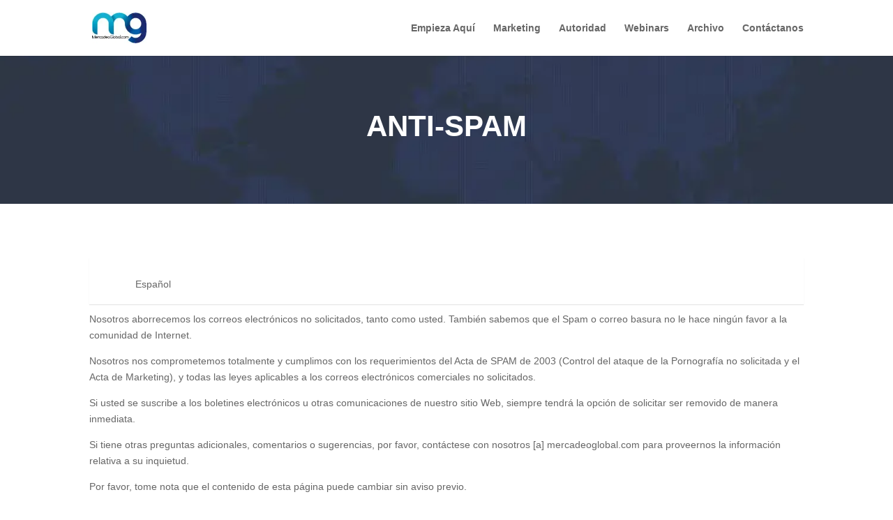

--- FILE ---
content_type: text/html; charset=utf-8
request_url: https://www.google.com/recaptcha/api2/anchor?ar=1&k=6Lef4bMbAAAAAO2Bg29_QuZYk3fMpfhVsMCiZqpa&co=aHR0cHM6Ly9tZXJjYWRlb2dsb2JhbC5jb206NDQz&hl=en&v=PoyoqOPhxBO7pBk68S4YbpHZ&size=invisible&anchor-ms=20000&execute-ms=30000&cb=wpyr9rbbdr84
body_size: 48682
content:
<!DOCTYPE HTML><html dir="ltr" lang="en"><head><meta http-equiv="Content-Type" content="text/html; charset=UTF-8">
<meta http-equiv="X-UA-Compatible" content="IE=edge">
<title>reCAPTCHA</title>
<style type="text/css">
/* cyrillic-ext */
@font-face {
  font-family: 'Roboto';
  font-style: normal;
  font-weight: 400;
  font-stretch: 100%;
  src: url(//fonts.gstatic.com/s/roboto/v48/KFO7CnqEu92Fr1ME7kSn66aGLdTylUAMa3GUBHMdazTgWw.woff2) format('woff2');
  unicode-range: U+0460-052F, U+1C80-1C8A, U+20B4, U+2DE0-2DFF, U+A640-A69F, U+FE2E-FE2F;
}
/* cyrillic */
@font-face {
  font-family: 'Roboto';
  font-style: normal;
  font-weight: 400;
  font-stretch: 100%;
  src: url(//fonts.gstatic.com/s/roboto/v48/KFO7CnqEu92Fr1ME7kSn66aGLdTylUAMa3iUBHMdazTgWw.woff2) format('woff2');
  unicode-range: U+0301, U+0400-045F, U+0490-0491, U+04B0-04B1, U+2116;
}
/* greek-ext */
@font-face {
  font-family: 'Roboto';
  font-style: normal;
  font-weight: 400;
  font-stretch: 100%;
  src: url(//fonts.gstatic.com/s/roboto/v48/KFO7CnqEu92Fr1ME7kSn66aGLdTylUAMa3CUBHMdazTgWw.woff2) format('woff2');
  unicode-range: U+1F00-1FFF;
}
/* greek */
@font-face {
  font-family: 'Roboto';
  font-style: normal;
  font-weight: 400;
  font-stretch: 100%;
  src: url(//fonts.gstatic.com/s/roboto/v48/KFO7CnqEu92Fr1ME7kSn66aGLdTylUAMa3-UBHMdazTgWw.woff2) format('woff2');
  unicode-range: U+0370-0377, U+037A-037F, U+0384-038A, U+038C, U+038E-03A1, U+03A3-03FF;
}
/* math */
@font-face {
  font-family: 'Roboto';
  font-style: normal;
  font-weight: 400;
  font-stretch: 100%;
  src: url(//fonts.gstatic.com/s/roboto/v48/KFO7CnqEu92Fr1ME7kSn66aGLdTylUAMawCUBHMdazTgWw.woff2) format('woff2');
  unicode-range: U+0302-0303, U+0305, U+0307-0308, U+0310, U+0312, U+0315, U+031A, U+0326-0327, U+032C, U+032F-0330, U+0332-0333, U+0338, U+033A, U+0346, U+034D, U+0391-03A1, U+03A3-03A9, U+03B1-03C9, U+03D1, U+03D5-03D6, U+03F0-03F1, U+03F4-03F5, U+2016-2017, U+2034-2038, U+203C, U+2040, U+2043, U+2047, U+2050, U+2057, U+205F, U+2070-2071, U+2074-208E, U+2090-209C, U+20D0-20DC, U+20E1, U+20E5-20EF, U+2100-2112, U+2114-2115, U+2117-2121, U+2123-214F, U+2190, U+2192, U+2194-21AE, U+21B0-21E5, U+21F1-21F2, U+21F4-2211, U+2213-2214, U+2216-22FF, U+2308-230B, U+2310, U+2319, U+231C-2321, U+2336-237A, U+237C, U+2395, U+239B-23B7, U+23D0, U+23DC-23E1, U+2474-2475, U+25AF, U+25B3, U+25B7, U+25BD, U+25C1, U+25CA, U+25CC, U+25FB, U+266D-266F, U+27C0-27FF, U+2900-2AFF, U+2B0E-2B11, U+2B30-2B4C, U+2BFE, U+3030, U+FF5B, U+FF5D, U+1D400-1D7FF, U+1EE00-1EEFF;
}
/* symbols */
@font-face {
  font-family: 'Roboto';
  font-style: normal;
  font-weight: 400;
  font-stretch: 100%;
  src: url(//fonts.gstatic.com/s/roboto/v48/KFO7CnqEu92Fr1ME7kSn66aGLdTylUAMaxKUBHMdazTgWw.woff2) format('woff2');
  unicode-range: U+0001-000C, U+000E-001F, U+007F-009F, U+20DD-20E0, U+20E2-20E4, U+2150-218F, U+2190, U+2192, U+2194-2199, U+21AF, U+21E6-21F0, U+21F3, U+2218-2219, U+2299, U+22C4-22C6, U+2300-243F, U+2440-244A, U+2460-24FF, U+25A0-27BF, U+2800-28FF, U+2921-2922, U+2981, U+29BF, U+29EB, U+2B00-2BFF, U+4DC0-4DFF, U+FFF9-FFFB, U+10140-1018E, U+10190-1019C, U+101A0, U+101D0-101FD, U+102E0-102FB, U+10E60-10E7E, U+1D2C0-1D2D3, U+1D2E0-1D37F, U+1F000-1F0FF, U+1F100-1F1AD, U+1F1E6-1F1FF, U+1F30D-1F30F, U+1F315, U+1F31C, U+1F31E, U+1F320-1F32C, U+1F336, U+1F378, U+1F37D, U+1F382, U+1F393-1F39F, U+1F3A7-1F3A8, U+1F3AC-1F3AF, U+1F3C2, U+1F3C4-1F3C6, U+1F3CA-1F3CE, U+1F3D4-1F3E0, U+1F3ED, U+1F3F1-1F3F3, U+1F3F5-1F3F7, U+1F408, U+1F415, U+1F41F, U+1F426, U+1F43F, U+1F441-1F442, U+1F444, U+1F446-1F449, U+1F44C-1F44E, U+1F453, U+1F46A, U+1F47D, U+1F4A3, U+1F4B0, U+1F4B3, U+1F4B9, U+1F4BB, U+1F4BF, U+1F4C8-1F4CB, U+1F4D6, U+1F4DA, U+1F4DF, U+1F4E3-1F4E6, U+1F4EA-1F4ED, U+1F4F7, U+1F4F9-1F4FB, U+1F4FD-1F4FE, U+1F503, U+1F507-1F50B, U+1F50D, U+1F512-1F513, U+1F53E-1F54A, U+1F54F-1F5FA, U+1F610, U+1F650-1F67F, U+1F687, U+1F68D, U+1F691, U+1F694, U+1F698, U+1F6AD, U+1F6B2, U+1F6B9-1F6BA, U+1F6BC, U+1F6C6-1F6CF, U+1F6D3-1F6D7, U+1F6E0-1F6EA, U+1F6F0-1F6F3, U+1F6F7-1F6FC, U+1F700-1F7FF, U+1F800-1F80B, U+1F810-1F847, U+1F850-1F859, U+1F860-1F887, U+1F890-1F8AD, U+1F8B0-1F8BB, U+1F8C0-1F8C1, U+1F900-1F90B, U+1F93B, U+1F946, U+1F984, U+1F996, U+1F9E9, U+1FA00-1FA6F, U+1FA70-1FA7C, U+1FA80-1FA89, U+1FA8F-1FAC6, U+1FACE-1FADC, U+1FADF-1FAE9, U+1FAF0-1FAF8, U+1FB00-1FBFF;
}
/* vietnamese */
@font-face {
  font-family: 'Roboto';
  font-style: normal;
  font-weight: 400;
  font-stretch: 100%;
  src: url(//fonts.gstatic.com/s/roboto/v48/KFO7CnqEu92Fr1ME7kSn66aGLdTylUAMa3OUBHMdazTgWw.woff2) format('woff2');
  unicode-range: U+0102-0103, U+0110-0111, U+0128-0129, U+0168-0169, U+01A0-01A1, U+01AF-01B0, U+0300-0301, U+0303-0304, U+0308-0309, U+0323, U+0329, U+1EA0-1EF9, U+20AB;
}
/* latin-ext */
@font-face {
  font-family: 'Roboto';
  font-style: normal;
  font-weight: 400;
  font-stretch: 100%;
  src: url(//fonts.gstatic.com/s/roboto/v48/KFO7CnqEu92Fr1ME7kSn66aGLdTylUAMa3KUBHMdazTgWw.woff2) format('woff2');
  unicode-range: U+0100-02BA, U+02BD-02C5, U+02C7-02CC, U+02CE-02D7, U+02DD-02FF, U+0304, U+0308, U+0329, U+1D00-1DBF, U+1E00-1E9F, U+1EF2-1EFF, U+2020, U+20A0-20AB, U+20AD-20C0, U+2113, U+2C60-2C7F, U+A720-A7FF;
}
/* latin */
@font-face {
  font-family: 'Roboto';
  font-style: normal;
  font-weight: 400;
  font-stretch: 100%;
  src: url(//fonts.gstatic.com/s/roboto/v48/KFO7CnqEu92Fr1ME7kSn66aGLdTylUAMa3yUBHMdazQ.woff2) format('woff2');
  unicode-range: U+0000-00FF, U+0131, U+0152-0153, U+02BB-02BC, U+02C6, U+02DA, U+02DC, U+0304, U+0308, U+0329, U+2000-206F, U+20AC, U+2122, U+2191, U+2193, U+2212, U+2215, U+FEFF, U+FFFD;
}
/* cyrillic-ext */
@font-face {
  font-family: 'Roboto';
  font-style: normal;
  font-weight: 500;
  font-stretch: 100%;
  src: url(//fonts.gstatic.com/s/roboto/v48/KFO7CnqEu92Fr1ME7kSn66aGLdTylUAMa3GUBHMdazTgWw.woff2) format('woff2');
  unicode-range: U+0460-052F, U+1C80-1C8A, U+20B4, U+2DE0-2DFF, U+A640-A69F, U+FE2E-FE2F;
}
/* cyrillic */
@font-face {
  font-family: 'Roboto';
  font-style: normal;
  font-weight: 500;
  font-stretch: 100%;
  src: url(//fonts.gstatic.com/s/roboto/v48/KFO7CnqEu92Fr1ME7kSn66aGLdTylUAMa3iUBHMdazTgWw.woff2) format('woff2');
  unicode-range: U+0301, U+0400-045F, U+0490-0491, U+04B0-04B1, U+2116;
}
/* greek-ext */
@font-face {
  font-family: 'Roboto';
  font-style: normal;
  font-weight: 500;
  font-stretch: 100%;
  src: url(//fonts.gstatic.com/s/roboto/v48/KFO7CnqEu92Fr1ME7kSn66aGLdTylUAMa3CUBHMdazTgWw.woff2) format('woff2');
  unicode-range: U+1F00-1FFF;
}
/* greek */
@font-face {
  font-family: 'Roboto';
  font-style: normal;
  font-weight: 500;
  font-stretch: 100%;
  src: url(//fonts.gstatic.com/s/roboto/v48/KFO7CnqEu92Fr1ME7kSn66aGLdTylUAMa3-UBHMdazTgWw.woff2) format('woff2');
  unicode-range: U+0370-0377, U+037A-037F, U+0384-038A, U+038C, U+038E-03A1, U+03A3-03FF;
}
/* math */
@font-face {
  font-family: 'Roboto';
  font-style: normal;
  font-weight: 500;
  font-stretch: 100%;
  src: url(//fonts.gstatic.com/s/roboto/v48/KFO7CnqEu92Fr1ME7kSn66aGLdTylUAMawCUBHMdazTgWw.woff2) format('woff2');
  unicode-range: U+0302-0303, U+0305, U+0307-0308, U+0310, U+0312, U+0315, U+031A, U+0326-0327, U+032C, U+032F-0330, U+0332-0333, U+0338, U+033A, U+0346, U+034D, U+0391-03A1, U+03A3-03A9, U+03B1-03C9, U+03D1, U+03D5-03D6, U+03F0-03F1, U+03F4-03F5, U+2016-2017, U+2034-2038, U+203C, U+2040, U+2043, U+2047, U+2050, U+2057, U+205F, U+2070-2071, U+2074-208E, U+2090-209C, U+20D0-20DC, U+20E1, U+20E5-20EF, U+2100-2112, U+2114-2115, U+2117-2121, U+2123-214F, U+2190, U+2192, U+2194-21AE, U+21B0-21E5, U+21F1-21F2, U+21F4-2211, U+2213-2214, U+2216-22FF, U+2308-230B, U+2310, U+2319, U+231C-2321, U+2336-237A, U+237C, U+2395, U+239B-23B7, U+23D0, U+23DC-23E1, U+2474-2475, U+25AF, U+25B3, U+25B7, U+25BD, U+25C1, U+25CA, U+25CC, U+25FB, U+266D-266F, U+27C0-27FF, U+2900-2AFF, U+2B0E-2B11, U+2B30-2B4C, U+2BFE, U+3030, U+FF5B, U+FF5D, U+1D400-1D7FF, U+1EE00-1EEFF;
}
/* symbols */
@font-face {
  font-family: 'Roboto';
  font-style: normal;
  font-weight: 500;
  font-stretch: 100%;
  src: url(//fonts.gstatic.com/s/roboto/v48/KFO7CnqEu92Fr1ME7kSn66aGLdTylUAMaxKUBHMdazTgWw.woff2) format('woff2');
  unicode-range: U+0001-000C, U+000E-001F, U+007F-009F, U+20DD-20E0, U+20E2-20E4, U+2150-218F, U+2190, U+2192, U+2194-2199, U+21AF, U+21E6-21F0, U+21F3, U+2218-2219, U+2299, U+22C4-22C6, U+2300-243F, U+2440-244A, U+2460-24FF, U+25A0-27BF, U+2800-28FF, U+2921-2922, U+2981, U+29BF, U+29EB, U+2B00-2BFF, U+4DC0-4DFF, U+FFF9-FFFB, U+10140-1018E, U+10190-1019C, U+101A0, U+101D0-101FD, U+102E0-102FB, U+10E60-10E7E, U+1D2C0-1D2D3, U+1D2E0-1D37F, U+1F000-1F0FF, U+1F100-1F1AD, U+1F1E6-1F1FF, U+1F30D-1F30F, U+1F315, U+1F31C, U+1F31E, U+1F320-1F32C, U+1F336, U+1F378, U+1F37D, U+1F382, U+1F393-1F39F, U+1F3A7-1F3A8, U+1F3AC-1F3AF, U+1F3C2, U+1F3C4-1F3C6, U+1F3CA-1F3CE, U+1F3D4-1F3E0, U+1F3ED, U+1F3F1-1F3F3, U+1F3F5-1F3F7, U+1F408, U+1F415, U+1F41F, U+1F426, U+1F43F, U+1F441-1F442, U+1F444, U+1F446-1F449, U+1F44C-1F44E, U+1F453, U+1F46A, U+1F47D, U+1F4A3, U+1F4B0, U+1F4B3, U+1F4B9, U+1F4BB, U+1F4BF, U+1F4C8-1F4CB, U+1F4D6, U+1F4DA, U+1F4DF, U+1F4E3-1F4E6, U+1F4EA-1F4ED, U+1F4F7, U+1F4F9-1F4FB, U+1F4FD-1F4FE, U+1F503, U+1F507-1F50B, U+1F50D, U+1F512-1F513, U+1F53E-1F54A, U+1F54F-1F5FA, U+1F610, U+1F650-1F67F, U+1F687, U+1F68D, U+1F691, U+1F694, U+1F698, U+1F6AD, U+1F6B2, U+1F6B9-1F6BA, U+1F6BC, U+1F6C6-1F6CF, U+1F6D3-1F6D7, U+1F6E0-1F6EA, U+1F6F0-1F6F3, U+1F6F7-1F6FC, U+1F700-1F7FF, U+1F800-1F80B, U+1F810-1F847, U+1F850-1F859, U+1F860-1F887, U+1F890-1F8AD, U+1F8B0-1F8BB, U+1F8C0-1F8C1, U+1F900-1F90B, U+1F93B, U+1F946, U+1F984, U+1F996, U+1F9E9, U+1FA00-1FA6F, U+1FA70-1FA7C, U+1FA80-1FA89, U+1FA8F-1FAC6, U+1FACE-1FADC, U+1FADF-1FAE9, U+1FAF0-1FAF8, U+1FB00-1FBFF;
}
/* vietnamese */
@font-face {
  font-family: 'Roboto';
  font-style: normal;
  font-weight: 500;
  font-stretch: 100%;
  src: url(//fonts.gstatic.com/s/roboto/v48/KFO7CnqEu92Fr1ME7kSn66aGLdTylUAMa3OUBHMdazTgWw.woff2) format('woff2');
  unicode-range: U+0102-0103, U+0110-0111, U+0128-0129, U+0168-0169, U+01A0-01A1, U+01AF-01B0, U+0300-0301, U+0303-0304, U+0308-0309, U+0323, U+0329, U+1EA0-1EF9, U+20AB;
}
/* latin-ext */
@font-face {
  font-family: 'Roboto';
  font-style: normal;
  font-weight: 500;
  font-stretch: 100%;
  src: url(//fonts.gstatic.com/s/roboto/v48/KFO7CnqEu92Fr1ME7kSn66aGLdTylUAMa3KUBHMdazTgWw.woff2) format('woff2');
  unicode-range: U+0100-02BA, U+02BD-02C5, U+02C7-02CC, U+02CE-02D7, U+02DD-02FF, U+0304, U+0308, U+0329, U+1D00-1DBF, U+1E00-1E9F, U+1EF2-1EFF, U+2020, U+20A0-20AB, U+20AD-20C0, U+2113, U+2C60-2C7F, U+A720-A7FF;
}
/* latin */
@font-face {
  font-family: 'Roboto';
  font-style: normal;
  font-weight: 500;
  font-stretch: 100%;
  src: url(//fonts.gstatic.com/s/roboto/v48/KFO7CnqEu92Fr1ME7kSn66aGLdTylUAMa3yUBHMdazQ.woff2) format('woff2');
  unicode-range: U+0000-00FF, U+0131, U+0152-0153, U+02BB-02BC, U+02C6, U+02DA, U+02DC, U+0304, U+0308, U+0329, U+2000-206F, U+20AC, U+2122, U+2191, U+2193, U+2212, U+2215, U+FEFF, U+FFFD;
}
/* cyrillic-ext */
@font-face {
  font-family: 'Roboto';
  font-style: normal;
  font-weight: 900;
  font-stretch: 100%;
  src: url(//fonts.gstatic.com/s/roboto/v48/KFO7CnqEu92Fr1ME7kSn66aGLdTylUAMa3GUBHMdazTgWw.woff2) format('woff2');
  unicode-range: U+0460-052F, U+1C80-1C8A, U+20B4, U+2DE0-2DFF, U+A640-A69F, U+FE2E-FE2F;
}
/* cyrillic */
@font-face {
  font-family: 'Roboto';
  font-style: normal;
  font-weight: 900;
  font-stretch: 100%;
  src: url(//fonts.gstatic.com/s/roboto/v48/KFO7CnqEu92Fr1ME7kSn66aGLdTylUAMa3iUBHMdazTgWw.woff2) format('woff2');
  unicode-range: U+0301, U+0400-045F, U+0490-0491, U+04B0-04B1, U+2116;
}
/* greek-ext */
@font-face {
  font-family: 'Roboto';
  font-style: normal;
  font-weight: 900;
  font-stretch: 100%;
  src: url(//fonts.gstatic.com/s/roboto/v48/KFO7CnqEu92Fr1ME7kSn66aGLdTylUAMa3CUBHMdazTgWw.woff2) format('woff2');
  unicode-range: U+1F00-1FFF;
}
/* greek */
@font-face {
  font-family: 'Roboto';
  font-style: normal;
  font-weight: 900;
  font-stretch: 100%;
  src: url(//fonts.gstatic.com/s/roboto/v48/KFO7CnqEu92Fr1ME7kSn66aGLdTylUAMa3-UBHMdazTgWw.woff2) format('woff2');
  unicode-range: U+0370-0377, U+037A-037F, U+0384-038A, U+038C, U+038E-03A1, U+03A3-03FF;
}
/* math */
@font-face {
  font-family: 'Roboto';
  font-style: normal;
  font-weight: 900;
  font-stretch: 100%;
  src: url(//fonts.gstatic.com/s/roboto/v48/KFO7CnqEu92Fr1ME7kSn66aGLdTylUAMawCUBHMdazTgWw.woff2) format('woff2');
  unicode-range: U+0302-0303, U+0305, U+0307-0308, U+0310, U+0312, U+0315, U+031A, U+0326-0327, U+032C, U+032F-0330, U+0332-0333, U+0338, U+033A, U+0346, U+034D, U+0391-03A1, U+03A3-03A9, U+03B1-03C9, U+03D1, U+03D5-03D6, U+03F0-03F1, U+03F4-03F5, U+2016-2017, U+2034-2038, U+203C, U+2040, U+2043, U+2047, U+2050, U+2057, U+205F, U+2070-2071, U+2074-208E, U+2090-209C, U+20D0-20DC, U+20E1, U+20E5-20EF, U+2100-2112, U+2114-2115, U+2117-2121, U+2123-214F, U+2190, U+2192, U+2194-21AE, U+21B0-21E5, U+21F1-21F2, U+21F4-2211, U+2213-2214, U+2216-22FF, U+2308-230B, U+2310, U+2319, U+231C-2321, U+2336-237A, U+237C, U+2395, U+239B-23B7, U+23D0, U+23DC-23E1, U+2474-2475, U+25AF, U+25B3, U+25B7, U+25BD, U+25C1, U+25CA, U+25CC, U+25FB, U+266D-266F, U+27C0-27FF, U+2900-2AFF, U+2B0E-2B11, U+2B30-2B4C, U+2BFE, U+3030, U+FF5B, U+FF5D, U+1D400-1D7FF, U+1EE00-1EEFF;
}
/* symbols */
@font-face {
  font-family: 'Roboto';
  font-style: normal;
  font-weight: 900;
  font-stretch: 100%;
  src: url(//fonts.gstatic.com/s/roboto/v48/KFO7CnqEu92Fr1ME7kSn66aGLdTylUAMaxKUBHMdazTgWw.woff2) format('woff2');
  unicode-range: U+0001-000C, U+000E-001F, U+007F-009F, U+20DD-20E0, U+20E2-20E4, U+2150-218F, U+2190, U+2192, U+2194-2199, U+21AF, U+21E6-21F0, U+21F3, U+2218-2219, U+2299, U+22C4-22C6, U+2300-243F, U+2440-244A, U+2460-24FF, U+25A0-27BF, U+2800-28FF, U+2921-2922, U+2981, U+29BF, U+29EB, U+2B00-2BFF, U+4DC0-4DFF, U+FFF9-FFFB, U+10140-1018E, U+10190-1019C, U+101A0, U+101D0-101FD, U+102E0-102FB, U+10E60-10E7E, U+1D2C0-1D2D3, U+1D2E0-1D37F, U+1F000-1F0FF, U+1F100-1F1AD, U+1F1E6-1F1FF, U+1F30D-1F30F, U+1F315, U+1F31C, U+1F31E, U+1F320-1F32C, U+1F336, U+1F378, U+1F37D, U+1F382, U+1F393-1F39F, U+1F3A7-1F3A8, U+1F3AC-1F3AF, U+1F3C2, U+1F3C4-1F3C6, U+1F3CA-1F3CE, U+1F3D4-1F3E0, U+1F3ED, U+1F3F1-1F3F3, U+1F3F5-1F3F7, U+1F408, U+1F415, U+1F41F, U+1F426, U+1F43F, U+1F441-1F442, U+1F444, U+1F446-1F449, U+1F44C-1F44E, U+1F453, U+1F46A, U+1F47D, U+1F4A3, U+1F4B0, U+1F4B3, U+1F4B9, U+1F4BB, U+1F4BF, U+1F4C8-1F4CB, U+1F4D6, U+1F4DA, U+1F4DF, U+1F4E3-1F4E6, U+1F4EA-1F4ED, U+1F4F7, U+1F4F9-1F4FB, U+1F4FD-1F4FE, U+1F503, U+1F507-1F50B, U+1F50D, U+1F512-1F513, U+1F53E-1F54A, U+1F54F-1F5FA, U+1F610, U+1F650-1F67F, U+1F687, U+1F68D, U+1F691, U+1F694, U+1F698, U+1F6AD, U+1F6B2, U+1F6B9-1F6BA, U+1F6BC, U+1F6C6-1F6CF, U+1F6D3-1F6D7, U+1F6E0-1F6EA, U+1F6F0-1F6F3, U+1F6F7-1F6FC, U+1F700-1F7FF, U+1F800-1F80B, U+1F810-1F847, U+1F850-1F859, U+1F860-1F887, U+1F890-1F8AD, U+1F8B0-1F8BB, U+1F8C0-1F8C1, U+1F900-1F90B, U+1F93B, U+1F946, U+1F984, U+1F996, U+1F9E9, U+1FA00-1FA6F, U+1FA70-1FA7C, U+1FA80-1FA89, U+1FA8F-1FAC6, U+1FACE-1FADC, U+1FADF-1FAE9, U+1FAF0-1FAF8, U+1FB00-1FBFF;
}
/* vietnamese */
@font-face {
  font-family: 'Roboto';
  font-style: normal;
  font-weight: 900;
  font-stretch: 100%;
  src: url(//fonts.gstatic.com/s/roboto/v48/KFO7CnqEu92Fr1ME7kSn66aGLdTylUAMa3OUBHMdazTgWw.woff2) format('woff2');
  unicode-range: U+0102-0103, U+0110-0111, U+0128-0129, U+0168-0169, U+01A0-01A1, U+01AF-01B0, U+0300-0301, U+0303-0304, U+0308-0309, U+0323, U+0329, U+1EA0-1EF9, U+20AB;
}
/* latin-ext */
@font-face {
  font-family: 'Roboto';
  font-style: normal;
  font-weight: 900;
  font-stretch: 100%;
  src: url(//fonts.gstatic.com/s/roboto/v48/KFO7CnqEu92Fr1ME7kSn66aGLdTylUAMa3KUBHMdazTgWw.woff2) format('woff2');
  unicode-range: U+0100-02BA, U+02BD-02C5, U+02C7-02CC, U+02CE-02D7, U+02DD-02FF, U+0304, U+0308, U+0329, U+1D00-1DBF, U+1E00-1E9F, U+1EF2-1EFF, U+2020, U+20A0-20AB, U+20AD-20C0, U+2113, U+2C60-2C7F, U+A720-A7FF;
}
/* latin */
@font-face {
  font-family: 'Roboto';
  font-style: normal;
  font-weight: 900;
  font-stretch: 100%;
  src: url(//fonts.gstatic.com/s/roboto/v48/KFO7CnqEu92Fr1ME7kSn66aGLdTylUAMa3yUBHMdazQ.woff2) format('woff2');
  unicode-range: U+0000-00FF, U+0131, U+0152-0153, U+02BB-02BC, U+02C6, U+02DA, U+02DC, U+0304, U+0308, U+0329, U+2000-206F, U+20AC, U+2122, U+2191, U+2193, U+2212, U+2215, U+FEFF, U+FFFD;
}

</style>
<link rel="stylesheet" type="text/css" href="https://www.gstatic.com/recaptcha/releases/PoyoqOPhxBO7pBk68S4YbpHZ/styles__ltr.css">
<script nonce="UTkVfTkE2xarhzPcwmWQOg" type="text/javascript">window['__recaptcha_api'] = 'https://www.google.com/recaptcha/api2/';</script>
<script type="text/javascript" src="https://www.gstatic.com/recaptcha/releases/PoyoqOPhxBO7pBk68S4YbpHZ/recaptcha__en.js" nonce="UTkVfTkE2xarhzPcwmWQOg">
      
    </script></head>
<body><div id="rc-anchor-alert" class="rc-anchor-alert"></div>
<input type="hidden" id="recaptcha-token" value="[base64]">
<script type="text/javascript" nonce="UTkVfTkE2xarhzPcwmWQOg">
      recaptcha.anchor.Main.init("[\x22ainput\x22,[\x22bgdata\x22,\x22\x22,\[base64]/[base64]/UltIKytdPWE6KGE8MjA0OD9SW0grK109YT4+NnwxOTI6KChhJjY0NTEyKT09NTUyOTYmJnErMTxoLmxlbmd0aCYmKGguY2hhckNvZGVBdChxKzEpJjY0NTEyKT09NTYzMjA/[base64]/MjU1OlI/[base64]/[base64]/[base64]/[base64]/[base64]/[base64]/[base64]/[base64]/[base64]/[base64]\x22,\[base64]\\u003d\x22,\x22wpLDrcOgwqvCrsOew6XDp8O/PsKsVn/DiMKiRnkpw7nDjx7CiMK9BsKfwrpFwoDCkcOYw6YswqLCiHAZBcOXw4IfMmUhXUYRVH4OcMOMw49QXxnDrWHCmRUwFmXChMOyw7tjVHhPwp0ZSntRMQVbw7Jmw5g0wqIawrXChi/[base64]/[base64]/CgsOnwq8Lw6/CnsOzdcOUEMKPw7fCgcOZGRYbEEzCjcO6O8Ohwq4dP8KgK13DpsOxPsKyMRjDrVfCgMOSw4fCsnDCgsKeD8Oiw7XCmzwJBxHCjTAmwqHDosKZa8O7YcKJEMKTw4rDp3XCusOewqfCv8K4L3Nqw6rCucOSwqXCrDAwSMORw6/[base64]/CsyvCthXDsmzDpATDjVRqw7bCnCHDuMO8w5LCoijCncODcgh5wq1vw4ErwqjDmsO7XyxRwpIPwqhGfsKoS8OpU8OPT3Blb8KnLTvDqMO9Q8KkTyVBwp/DoMOLw5vDs8KeDHsMw6s4KBXDpFTDqcObBsKewrDDlRLDpcOXw6Vww4UJwqxxwqpWw6DCtTBnw40tUyB0wqDDqcK+w7PCsMKLwoDDk8Kiw6QHSWkIUcKFw4oHcEdKDCRVDgTCj8KHwqMkJ8KKw6kyb8K3d27CmTXDncKTwpfDgUUJw4XCtSdNGsKkw7zDoXMlN8OlfF/DmsKdw4PDmcK5L8KTWMKbwpfCpzHDgh5IBBnDu8K4JsKAwo7DuGrDj8KTwq9tw4DCjmbDuWLCu8O3XsO1w6gPUMOQw47DvMO8w6RkwoLCt0LCjwZCZBtrEFElT8Ozc1XDlCjDgsOfwqXDoMO9w4IIw7/ChjpcwpZqwo7Ck8K1Qi0VIsK5UsOUSsO4wr7Dl8Odw5PCinLDjiZlNsOZIsKeccK6PcO/w5vDq2MxwqbCgjt4wrkAw5syw6nDqcKUwobDrXrCgHDDvMOkGT/DkBHDhcOuCG4hw5R7w6nDi8Olw7JuNAHChcOtNGh/NW8zNcOBwql2wr94KQZZw59qwrfCmMO9w7PDsMOwwppKRcOcw4J1w77DpcOAw6ZZTMKxAhrDoMO+wr9xe8K0w4LCvMO2S8KHw750w755w6dswoXCn8KHw6gew7zCs0nDpnATwr/Dj2vCjzpZTmbClHfDoMOVw5bCrXfDnMKUw4nCjVHDssOMV8Orw5PCssODaA1QwrjCvMOTeUDDtG5Aw4HDjzowwoY1B1zDmCFMw5k+DQ3DkTfDvVXChk5PJ14IPcO6w6sBMsKpJXHDocOXwp3CssOQXMOWOsKewoPCnXnDiMO4VTcJw4/Dn33DnsKNMcKNAsKMwrbCt8K0O8KrwrrDgMO7X8KUw7/CtcOIw5fDoMOxU3FGwovDmFnDi8K2wpMHbcKOw70LZsOWHMONQSPCtcO1PsOPcMOww48XQ8KXwoLDlFR6wp85Ii8mPMOwVT7DuF0JO8O+TMO6w4rDoCfCg3PDkmkCwoDCp2kvwoTCgSB2GjzDu8OWw74Bw412Mj7Cj3dlw4/CsXkaM2PDhcO2w6/DmDBXXsKKw4Eqw4TCusKdw4vDmMO3OcKOwpo1PsOofcKKbsOZOU51wpzCvcKvbcK3JkQcCsOgLGrDj8O5w7B5aBjDjE/CmT3CuMOgwonDjgbCpDfCgMOlwqsHw6Juw6YdwpzCicO+wrHCo2YGw6hnWS7DtMOwwp02QHoeJ1V3bDzDvMKKWXM7FSkTP8O9dMO6NcKZT0zChMODPSbDmMKvDsK5w7jDljNbLRExwogpY8O5wprCtR9PJMKfXC/DqcOhwqV2w5M1BsOIJyrDlSDCjhgqw6sNw4TDhcK5w6/Co1A0DH5IfsOiFMOFJcODw5nDtwxmwprCrMO0XB47VsOeTsOqwonDl8OAHiHCt8KWw6I2w7Y+ZQ3DjsK2TyrCjEpAw6rCqsKgV8KnwrjCoG01w7TDtMKwHcOpIsOiwp4BF0vCtjsORGRrwo/[base64]/CgMOwJC3CicO9w67DuMOpKB06w7DClnXCpTEowoUaW8Khw4shwpUwcMKqworCoDDChycZwqfCrsOWPgbCl8Kyw4M2FcO0AWLCkhHDrcOYw7jChWvCnMKDAyjDr2vCmjE3XsOVw5APw7Jnw6sxw54mw6kzYnxxOVxIc8KEw4nDuMKIV3PClUvCjcOXw798wobCh8KyMj/[base64]/w6Zvw5fCimDDhcOABMOnwrhLw4zDgzFCNz/[base64]/ecOnw6nCh3M3c8OLwp3Cv8KOMBXDvG87EcOufmxMw6DDlcOPe3bDv3ore8OPwrx+SFh8cjfDkMK0w48BQMOiD0TCsi7CpcKyw6xfwpAAwrnDu0jDiVc0wp/ClsK+wrxtLsKdDsOgRAXDtcKTBHhKwqJYDWkbbl/ChMKdwoUca3R0KcKqwpPConjDuMKjwrJTw7lFw7vDisK1DGk3XsOLADzCoj3DssOvw6ZCa0zDr8OAWV/Cu8Kkw6wswrYuwr9QWUPDvMKcb8OMSsK8Zmt0wrXDr3NILwrChlFhKsKCUxVtw5LCs8KxHW/DgsKfN8KDw5TCtsOaPMO2wqcjw5bDusK9McOHw4/CksKJHsKJL0HDjmbCsjwFf8K9w5TDiMO8w51ww50VLMKQw5BROjLDujtjJMOhLMKfTDYNw6RwesOrZMK+wpbCvcKrwpt9bBjCmsOJwo7Cug7DiAvDv8OKLMKYwq3Cl3/DlzPDvk/CpXE8wr1NSsO2w6XCr8O2w5tlwpjDv8OgMh9yw78tQMOcfyJ/wqojw4HDkgBGbnPCqTHCvMK9w49sVcOOwpQSw4Yiw5nCh8KLLE8EwpDCuHRNVsKmPcO/KMOrwobDmE86ZsOlwrvCnMO/QVRww6DCqsObw4R+MMOTw4vClGYBVXfCuEvDt8Oqwo0Dw4zDtsOCwrLDhS7Cr17CgT/Cl8O3wqVowr1MB8K+woR/YiUdccKSJkQpDcK6wpEMw53CoQ7ClVfCgnTCicKJwpPCvWjDl8KEwr7DjErDhMOcw7zCgwcUw44Dw6NUw5U2InJPPMKow7ULwpTDh8OiwrvDkcKOPBHCp8K+TikaZ8KvacOiWMKKw4l5EcOVwqYpJULDoMK2wrLDhF9ww5LCoTXCnzrDuhYIJ3VOwr/[base64]/CklJrNWTCtRgYw6TCgy1ewo7Ck8Klb0PCt8OLw5fDkxF3UGMTwoN1LWDClTUJw5fDkcKfwoTCkwzCiMOoRVbCuWjCv0ZrFiY+w5cJQsO4P8Kdw5HDvhzDn23Cj0x9cGETwrghXMKFwqdpw5UKTU4dCMORfQXDp8OEW0Aswq3CgzjCvk/CnjrCt2hRfk47w5xbw6HDtV7CpXLDusOtw6MDwqjClVwEOBdFwoHCr20ANTlvGCbCksOCw5sgwrI/[base64]/[base64]/Dh8OFwrlrwrvCvy7Cn8Kew4jClV4Swq/Do8KWwrBGwqskP8O4w7AtOcOkSWcJwq3Cl8OFw4JQwpRgwqXClMKlb8OkC8OkMMKpHMKRw7NtMwDDp0fDg8OGw6EJX8O4X8K4BTPCtsKfw406wpXDh0fDuyLCq8OGw5pPwr5VWsK8wprCjcORDcO4N8O/wo3DnXYiw7tuTxNkw6k2wowgwqgxbgoAwrPCggQqZMKGwqFhw7/DtyvCjxItW0PDgQHCssO0wqdtwqnClQ3DrcObwojCkMKXaCpEwrLCh8O6SMOLw6nCgRTCiF3Ci8OOw7fDjMKba1TCqjjDhnHDlMK/QcOEZHIbSFNNwqfDpytZw67DvsOwfcOww6LDnExgw6xTU8Ojw7ZeEStpOxLDuHzClxgwSsOdw5MnEMOowoJzQHnCgjAAw6jCvcOVIMKXRcOKIMOLw4HDmsK7w4dkw4NWQcOPK0fDnWg3w6bDryHCsT4Mw7NaBcOJwqs/[base64]/[base64]/Cv2VlSMOMwqbClsK1cjxwwqUSwpNzw4RYbhEdwq0fwoLCnAnDhMKjHxArDcOmNCUkwqw4flkPVzwDSSQAMsKTDcOXZMO4LyvClirDplJ/wooddC8MwpzDssKtw73DssKsXWrDtEZawotEwp9+ccK6CwLDmElwasKtNcOAw4TCuMKICURLIsKABkdawo7CqUkAZDsIPRNOf3ptbsKneMOVwrcMP8KTLsOZEsOwXcO4E8OrAsKNDMKBw4YEwpM4SMOUw44eTTclR35QYcOGeh9PUHdxwr/Dh8Oqw4Blw41Hw6MzwoclaDVxbVXDhMKdwqoUdHvDqsORcMKMw4bDpcOSbsK/[base64]/[base64]/OjIawoDCs3QJw4zCqGrDuMO2w7oXeCbDpsKdO1jCu8ORT0TDkA/[base64]/CisKuwrvDphLCnG3DngLDumrCpiXCrcOSw4/DgUjCmiVHesKXwo/CpxLChX/Dl357w5YtwrfDgcK+w6/DvWUfccOIwq3DrMO8ZMKIwpzDjsKFwpTCgCpRwpN7wpAxwqN+wrbCrDJmwox5AEPDisO7TTXDtkXDoMOwOcOvw41xw4cWI8Oswo7DlMONKUvCtiYWIyXDlhAGwr89w5nDn2ggGFbCqG4CK8O8Y2N1w5l/[base64]/DrFjCssOFwpg8w6Z5PA3Du8KMe3HDmcOEw4TClMKsRTpkK8KswoDDjjAgaRUMwoM8Wk/Dt3HCny9eUsO9w7Yrw5LCjkjDgXTCkQDDkUDCsijDssK8S8KiQBAHw7IWGSp8w7oqw64HOcKPLC8TbUcwHxMUw7TCvVrDkhjCscOjw7EvwokNw57DpMOew6xcSsO+woHDhsOsLhrCgSzDi8KmwqEOwqkOw5puJWrCsTILw6YNU0fCssOxBcO/WWXClj48IcOSwrgLcCUoE8OCw67Ctx8twpTDs8KGw5PDusOhNil7W8K9wozCvcO7Xg3CgcOOw4jCgg/Ci8OEwqfCpcKtwq0WNijCrMOFR8O8dGHDuMKPwrPCoAkAwqHDjGoPwojCoRITw5nDpcKIwo18w74XwoDDjMKZYsOPw4fDtCVJw5Yzwpdaw7jDscKvw7EGw6s9MsKxZwfCoWXCocO9w7t/wrtDw6MOwokXX0IGBsKVFcOewrk2MVnDiRLDl8OUS340DMOtQXZ8w7YKw7vDj8OXw7bCksKwOsKidMONWV3DicK0dsKTw7LCgMOsW8OfwrXClXLCoXHDvybDkDEtfsOjQsOeIzzDmsKOEVwAwp7CqD/Cj38XwoXDpsKJwpIhwr3DqcOzE8KRCcK9KMOAwo04OC7DuHZGZ1/Cm8O8bkNCPcKewpkzwr8jC8OewotSw69wwrBSV8Oea8Klw6NLfgRDw5JGwrHCucO/YcOWdz/DqsOEw5VXw6fDlsKPdcO8w6HDhsOowrEOw7DCtcO/OFfDhEQvwrHDq8OpZDxZL8KbJ1XDucOdwr84w4bCj8OWwpxKwqTCpm5cw7d3wqEEwqkIShvClmvCk2/Clk7Cs8OudUDCkG9SbMKmSiHCpsO4w5sRHDNKU1RfF8Okw7DDqsO8GjLDhw4RUFEQfWHClRwIRzgGazMmacKOLm/Dv8OGPsKHworCjsK6Xj19UmPCrcKdWMKFw7TDtR3Du0PDocOZw5DCnSZNAcKXwqbDkn3CokHCnMKfwqDDg8O8Q0FfFFDDnAYOXhQHcMOhwo/CnU5nUU5FZSnCjcKSbsOZP8OBLMK2fMOrwpFjaTvDocOeXlzDt8OPwpsUH8OpwpR9wovCnDRcwrrDsBYFRcOFWMOrUMOyXWHDqnfDljV/wpDCuhrCnGFxPkjCu8O1EsOOWGzDgE0rasKDwpVIcQ/CnSoIw59Mw5vCq8OPwr9BW0rDghfDux4pw4fClT0Dwr/DmFplwo7CjmU5w4nChS1fwqwSwoY9wqYMw5haw6IjCsK5wrPDu3vCksO7PcK5TsKYwqDDkTBfCjYheMOAwpfCkMKGX8K4wqlAw4NCNyYZwqbCu1NDw6DCuRwfw4XCk0EIw4Qow5/[base64]/DlQFcTMOMA05iw77CmnPDiMOYS2rCj3knw49UwqPCgcKwwp7CosKbKTjDqHPCuMKSw6jCvsKqf8ORw4AzwrTDs8O6NxE8XRNNOsOSwpjDmlvDiGrDsgguwp5/wrPCjMK9VsKdPCTCr003fcK6wozCjWErXX97w5bCjTApwoRsFFzCowTCk2dYO8KUw4HCnMKsw4o0X0LDusOew53CosK+F8KPYsObXcOiw4bCkWTCvzzDjcOVS8KzEFzCogteIMOJwrMiH8O5wo4EHsKxw6hTwp9UCsOzwq/[base64]/Cj8KKHErDnzNtw7fCk2HDqGHDmsOrw5k2YcKKfMKxAXrCvyU+w6HClcOGwr5dw6nDucOKwoPCtGkwLcOCwp7Di8K4w59DfcOhQVHCi8O6IQzDk8KLNcKWeUFydCdfw5wcZWBWYsOTfcKXw5rCpcKRw5YnZMK5asKePBJQBsKMw7/Cs3nDsVnDtFnCoWxIMsKQesKUw7xxw5Mrwp1NJg/CtcKLWyzDv8KBWsKuwp5Pw4tFKcKFw4PDtMO2wqPDlgPDocKTw4vCo8KcLWbCuFocWMOowp3DrcKfwp9JCSp9Cx/CqGNCwo/CjxIHw7XCpMONw7PCv8OGw7PDqkjDqMOawqDDpGjChX7CpcKlNSYKwopYSW7ChsOgw7XCsEDCm3rDusO6HglNwqUzw48zQ340f3IBQj9BEMKZGMO/KcO7worCuXDChMOXw7ptZx10PHjClnEpw6zCrsOkw5rDoVxVwrHDnHJTw7HCgDxUw7wZa8KGwqMpPcK6w6wnQT4kw7PDuWp/[base64]/[base64]/[base64]/Dr8Orwplmw5/[base64]/CicOWwpVXEcKHaErCviHCnUvDhUHDiXUNw63Dr8OSNAAYw4k9QsOsw5MafcOuGH8iH8KtJcO9FsKtw4PCpFLDtws8CsKpPR7DvsOdwpDDqVI7wpFnMMKlJcOZwqLCmTtXw4HDuVN1w6/CssKkwrHDosO7woPCplPDjiN0w5HCnVLCjMKAIxo7w7zDhsKuDXfCn8K8w50hKUrCunvCusOhwqPClRc6wpzCuRzCuMONwogXwpQFw4jDuCssIMO4w7jDrW4MBcOhVMOyPj7DvMOxThDDkMOAw50PwqRTJRfCncK8wqU5TMK8wpAHb8KQe8OQEsOAGwRkwo0zwrNMw7/Ds0XDqErCt8O+wq3DssKmLMKrwrLCsDXDscKbVMOzXRYVGiMZH8KQwo3CmCcMw77CiFHCvQjCmjV+wobDsMKAw4dAMHgjw5HDiUfDrMKOfWERw6VceMKEw7ctwo9Gw5vDl2rDqmd0w6AQwqY7w7DDh8Oxwo/Dh8Oaw6skLMKLw67ChwDDi8OsUQzCt3HDqMOrG0TCu8KfSEHDk8Obwr8/JCQ4wp/CtUtqdsKwZMOiwrrDoibCk8OjBMOqwrvDsVRJCy3DhDbDhMKbw6pvwozClsK3wpnDn2LDsMK6w7bCj0Qnwo/CsijDt8KpABoxJCDCjMOwXnvCrcKLwp8NwpTCm2o7wokvw6DCkFbCnMKmw6LCqcO4P8OIBcOmF8OdAcKCw45WV8OTwp7Dm3NuSsOFMMKbaMOmH8O2Ll/CjMKDwrkbfhnCthjDlcOrw4nDj2Qowq9Vw5rDpgTCmSV9wr7CpcONw6/DsEAlw4ZvF8KSCcOhwqAfTMOLOmk7w7XCuF/DtsKqwpRnHsKiPXgKw5MZw6cVJ2TCozQSw5YRw7Jlw6/Cl1vDv3lrw5fDqiN5E2TCpih+w7XCsBXCuWXDpsO2dVYpw6LCuyzDtCfDmcOzw7/CtMKIw5dGwol8LTLDsmVCw4jCoMKhKMOfwrbDmsKJwqkRJ8OoNMKnwo5qw4o6ETsUWDHDtsOqw5nDsSXCvHvDqmzDsHQEcAYCMBLCl8KhL2Aew7HCh8KMwp4mI8OtwrINFhfCol8cw6bCn8OPw57DqVkcegrCj2hYwrgNKsOKwoTCjDbDssOIw4QtwoE/wqVCw6kGwr3DnMO8w7jCoMOecMKBw4hLw6nCmQoFfcOXWsKJwrjDiMKNwonDkMKpTcKdw73Cj3YRwqRDwrQKJT3DmHTDoTYmVQgOw6h/OMOYMsKqwqh+D8KNKMOeZRsKw7vCrsKGw4HDkW7Dv1XDuilHw7B8wrNlwpnDngFUwp3CuBERIcK5wpttwonChcKZw58/w5MNfsK0Wm7CmWhbA8OZHGIZw5/ChMOxfMKPN3ACwqp9RMKDd8Krw4BWwqPCscKDVQMmw4UAwpHCvDLCkcOCZsOEMGTDiMOzwq4Nw7wEw6PCi2LDpmVqwoY0KD/DtBwNHcOAwrfDv1QEw7zCk8Occ2Miw63ClsOPw4XDosOfURJNw40wwofCtDosTgnDrgLCu8OMwq7CjxlUOsK+BsOLwo7Cl3TCtETCnsKsJ100w7N+SEzDhMOJZ8K5w7HDqErCncKmw7UqaXRMw7nCqcOUwp08w53DmUXDiDrDmkAvw7PDrsKfw4jDp8Kcw6/CrzECw6kBbMKzAlHClRbDj0sDwr4KJ0YSF8KpwpBsGkk8QXjCiCnCmsKkfcK+dWPCihAjw4kAw4TCokFDw7A7SznCtcK6woN3wqLCocOKc10dwpXCsMK5w7FHI8Kiw7RbwoDDucOSwq15woBUw5rCgsO0chjCkQHCtsOiPFRewodpJ0nDtMKqAcKMw6Vbw5tpw4/DkMKDw5VkwrXCj8OHw7LCk2djVBfCocKLwrLCrmhDw5xRwpfCj1xdwp/DuwnDl8K9w7Agw7bDvMKyw6AVXMOlKcODwqLDnsKzwpNLXVA0w7ZowrjCsSzCs2MTUxZXaUjCuMOUd8KFwp4iFMOnWsOHVi5hJsKnECBYwrlEw5c2W8KbbcO+wp7ClXPCnjckGcOlwrjClTlfX8KqFMOoKWI7w7/[base64]/C8KUPsOaw500CsKeH8OnwoHDlFnDt8OVwotfwqrCrBkALlDCksOIwppmNncpw6Nxw6l5Q8KXw4HCmVITw6dHFQ3Ds8O/[base64]/esOlUxUPKcOUw4MfB8OWWcOWHWPCunRqGMK2UTDDq8O6ETXCk8KQw6fChcK3FcOZw5DDikrCnMKJw43DjSXDrHrCkcObD8Kaw4kkaDhUwopNVzcaw7jCjMKRw5nDscKVwp/Dh8KCwqZRecOaw7zCiMO+wqweTTHChF04EwECw4I8w4t2wq/CtQjDuFwbDCzDkMOAFXnCqjXDjcKeMxnCs8Kyw5TCosK6BmFwZl5yJ8KZw6IiAQHCpCJdw4XDrFRRw5UJwrvDoMO2D8OCw5LCocKFD3PCicO/I8ONwqJ4wrjChsKSK2TCmHoEw6TCllNYb8O6UxhOwpXCt8Ocw6rDgcKLI3fCpGIcJcO7KsKFZMOAw5R9BTHDuMOvw7rDpsO+wqLClMKKw5gKE8K6wr3DvsOSfk/[base64]/DqcKrwqTDgQPCr18zw6LCgsOTG8OqeBXDs3rDsU7Cu8KVbiwsVEnCrlXCs8KrwrdNagZwwrzDoQcASHvCs3zDvSxUVhDCqMKPfcOKVjpnwolbF8Kbw50aTHk8ZcOHw4nDtMKpUFdYw6jDn8O0JAsECsOWTMOkLD3ClU0EwqfDu8K9wpI/[base64]/w4LDh2rDiULDo8Osw6kQGVrDtSE1w5HDrVDCp8KNR8KeVMKTVQbCgcKYYX/DrWoVaMOuW8ORw40Dw6NvDyF3wr1Ow50RdcOKP8Knwql4NMOVw6vCq8K6Pyd4w78vw4/DlCN1w7rDnMKwHx/Dj8KBwoQcEMOzHsKfwqrDjsOKPsOqFgdTwrRrKMKSesOpw7bDgzpLwr5BIyF/woXDpcK7BsOZwphbw5LDqcOFw5zCoHh3bMOyYMO4fSzDnmXDrcOWwqzDosOmwrbDisOsF1Ucwr59Rgg/R8K3JSDDgMOLUsKeSsKYw67CsjXDpQ0zwp1Jw7RpworDjE1EOMORwqzDhHVHwqRXB8Ksw6zCqsOjwrdMEcKjChNTwqXCo8K/eMKiNsKqH8Kvwp8Tw4DDjV4Mw5xpAjgyw5DDk8OVw5nCmVB5VMO2w47DtcKXTsOOPcOOdRwbw7FLw4TCrMK/[base64]/[base64]/DvcOAwqYTZ8Kfa8KkwqEbV8O+TcKVw4Erw5FJwpbDtMO+woDCuRzDm8KMw5FYCsK2HsKDS8K0a0LCgsO6EApOalMEw4w6wprDm8Okwp8fw4HCiAAkw5/Cl8OlwqLClcO3wr/[base64]/CglJTwprCr8KWCsKOwq/CicKfBW/[base64]/RDlOUsOba8OROcOoIQfCgcKyfMOlMMKSwrLCgBfCohAMSW8Vw7zDl8O1OyDCjcO/LmXCksKfex7CnyrDlHPCsy7Ck8K9w50Cw57Ckx5JennCicOsfsKgwpdsKEbCl8KQFDdZwq8iPSI0EV48w73CrcOswo1QwoXClcOgAMOFAsO/BRHDk8OhIsO4McOfw7xGSSvDtsOtOsOHAsK3w7ESbRclwrPCtlVwJcO8wrHCi8KDwph9wrbCrjxcXjZdJ8O7OsKcwrRMwqJPWsOvahNKw5rCoS3DryDCgcOhw4LCv8K4wrA7w4t+EcOxw67Ch8KFejrCvRBNw7TDoXN/wqYBcsKsfMKEBD8dwpNxdMOLwrDClMKdaMOkLMKqw7JdZ17DicKFMsKqA8KPMnI/w5ZFw7QpYMO+woXCrMK6wphUJMKkRhQtw4oTw6/CqnLDqcKjw544woPDlsOOD8KkP8OJMiVrwohtARDDhcKVMkB+w7jCm8KBIcO7Jh3DsFHCgTNUf8KGXcK6asKkLsOEfMOQP8Kzwq7CvRPDtUfDrsKMf1zDvVnCvcKsIcKkwpPDlsOpw658w5fDuWMNQX/CtMKWw6vDlDbDisKXwqcfK8K+BcOtScKAw5pnw57Cl2DDtVTCjXjDgx3DoE/[base64]/CpHbClcKHw4tYTMKjw7M1PMOEdsO5wocWLsOSw5TDlMO0BDnCt2vDpEsMwrBKe1h9DTTDsXrCscOYWC8Lw6UXwpN/w73DncOnw48MH8Obw6xzwrhEwq/CoyDCuFHCmMOnwqbDt0nCucKZwojChyrDhcO1DcK3bCLCoS7Dkl/DtsOUcVxKwrbDscOSw4YbTBFmwqvDqT3DsMKhZBzCmMOWw6vCtMK4wqTCh8OhwpcJwrnChGfCmyfCr3zDlcKgKj7Cl8KhIsOSc8OmGX1ww5LCn2XDvhUpw6zCgcO8wpdzFcK4CSVWBsKuw7kNwqPCvsO5I8KMYz4gwr3DuU3DvlFyBBbDjsOhwr4+woRhwpDCgm/DqcOKYcONwqYrAMKkCcKqw7vCpmc5BcKAb17CvFTDmDo1QMOPwrLDg28pW8KUwqdoCsOhWFLCnMKlOsKPbMK4D2LCgsOKFsO+MScIIkjDhsKKPcKyw4xuAUpSw4pHesK9w6bDjcOGEcKawqR/WFHCvETCtghLEsKAB8Orw6fDlnzDpsKqGcOzBlnCmcKAIk8QO2PCrhTDicO2w7vDqnXChGhGw7pMUyB6ElhgVsK1wo/DsDnCqhXDqsOfwq0cw5xxwrYiRMKic8OGwrx6HxVJek3CpWpCUMOtwo1bwpLCjMOrVcKfwqvDgMOVwoPCvsOeDMKgwpJ2fMOJw57CpMODwpbDmcOnw6gYU8K+dMKOw6jDksKSw7FvwpjDmsO7aD8OOihyw4ZxaXwzw7o3w7oESHXCmcKzwqF3woFZQgfCnMOQbT/Cgh8fwoTCisK+L3XDoipTwo7DtcK8wp/DpMKxwpQAwqhKGWwld8Olw43DiD/CvUpEcwPDpcOwfsOywrzDv8Klw7fDosKlw6XClwJ3wolARcKdTMOHwonChmxAw74wTMKydMOPw5DDncO3wpxcI8KPwpE+C8KbXTpyw4/Cq8O5wq/DlBU5S1NLTMK3w57DtThSw7U0U8OrwoB9QsK2w6/DjmZPwrQWwqx9wqMzwp/CtmTCv8K0BjXDu0DDs8OsTEXCosKQbxPCvMKxdkEJw4jCi3vDvcKNB8K3aSrCl8KBw4nDscKdwqfDmlQcfWVEQMKtD3d2wrt/XsOAwrZJEltuw63CpgYtBzx0w7HDgsO3KcO9w60Vwod4w4JgwqfDkm9hBjVNPTp0B2/[base64]/[base64]/[base64]/DqMO4wpfClF/DksOIwrxeOScSwrDCg8OmwrHDnA8BZivCoVcfZsK7DsK5w6XCjcKew7BdwqVKUMORS3fDiRXDtm7DmMK9KsKywqZBbsOkQcOFw6TCsMO/[base64]/CtcK7w5BwU8KCw597dsOAGXx/dEDChm3ClhTDj8Kaw6DCicKawovCsy1rHsOVWSPDgcKmw6B3FE7DrV7DvnvDmsK3wo/DtsOZw75+OG/CmjLCnW5MIMKBwr/DhgXCpl7CsUN3PsK1wrcyCw0OYMKmwqhPw5XCiMOGwoYtwrjDsXogwqzCgUnCtcKSwrZQPXzCoy/[base64]/[base64]/DiQkJwofDnhsAfMKTfsKIdMKhI8K7w6QKP8OEw6gnw5HDiRRNwoAKM8KIw5drCx4Hw78FFTPDuixXw4N0EcOIwq/CicOGMXREwrtOEiHCjg3Ds8Kyw7Qhwopnw6XDhHTCksOywpvDhcK/XTkHw7rChnTCvcOMeQ3Dm8OzEsKswp/[base64]/[base64]/DlA90w611w71Iw7Vxw53DkmMlNsKwR8O/w4vCn8OGw5Nhwo/[base64]/DrsOpAcKZwo3Ck3Qdwq54wqjDpsOpXMOZw6nCvHTCmRcQw7bDvjJDw4nDm8KqwpvCgsK0RsOAwpPChU3DsHvCrXBmw6HCjGnCvcK4N1QgYMOHw7DDmB5jG1vDucO7EsKGwo/DqirDosOJL8OCHUxKUcOFecOzZiUQbcOSIMK+wrvCgMKkwqXCuggCw4ZKw6bDgMO9f8KLT8OfA8KdAMOCasKdw4vDkVvCinPDoHhLHcKsw6/DgMOhwqzDvsKWRMOvwqXDoHUxIBTCmAfDi0AUR8OTwoXDrBTDlCUqNMO3w7hqwq11ARTCkGtqfsOFwofDmMOow6NhL8KXNsKmw64nwogvwrPCk8Oewp0ecVbClMKOwq4kwpk0JMO5KsKXw6vDgFANYcOiL8Kow6/DoMKFFzhywpXCnjHDhQPDjj4gGBB/Ph7CnMOEPzBQwoPDsXnDmDvCusKCw5nDj8KiW2zCi1DCgWBcanPDumzCpBLDu8OLJhDDpsKJw4nDumFzw65/w6nCkDbClsKREMOKw7vDp8O4wo3CjAgww7jDnl5Vw57CrsKEw5fCp0Nsw6DCkHHCrcOqLsKqwoLDolwVwrxgc2fCl8OewqcMwqI/eGhyw4vDv0R5w6AgworDrAI2Mg1Bw4YdwpXCs2YWw7Fcw6LDsFHChMOZFMOqw5zDicKPcMOWw4oOQcKCwr8dwqpew5PCjcOHIlh1wqvCgMObwppIw5/CuQzCgMKnPAnCmxFzwpPDl8OPw5B9woBmYMKMPDBJZDVEO8OeR8KCwq9YCS3Cn8O1J2jCgsOew5XCqMKQw4NfRcO5CcKwF8OpfxcxwoZzTSnClsK3wpsFw6UrPhVjwonCpDHDpsOfw5NvwrV3VMOZLsKBwpU7w5g7wp7DhjzDlcK4ES59wr3DrB3Ch0/ChH3DulLDqDfCmsO6wo17KsOQTlh0eMKsc8OHQWlbIlnDkAPDuMKPwofCrnQPwpAHSWYNw4MWwrZPwpHChGfCkURGw5wZe0TCs8Ksw63CmcOUJ1JYQ8KVPXk+wox1UcOMQsOdccO7w697w6XCjMKzw69rwrxGH8K7wpXCiiTDmEtgw7fCicK7PcKZwpQzFE/CpULCtcOVJMOjLcKnGinChmAgO8Kyw6XCo8OKwpBAw7PCvMOkI8OWPEBCBMK6HRNqRWbCrsKRw5wIwrnDth7DvMKZesKqw78bRMKtwpTCgcKcRC/DmUPCt8K0N8OOw5fCnBTCojEAXsOANsOLw4DDgBbDocKzwpzCi8KawpwRJjzCl8OFHjMBZ8K9woMuw5QkwrPCn3BCwrd/[base64]/CpcOeNC4sw4p6BMKTw6XDgjfComXCgsOKMRTDtsKuw5fDusKlNF3Cn8OSwoE3Z17DmsK4wr94wqHCpEpQX3/DnAzCvsO0dB3Cj8KyLl5ZDcO2LcOaE8OAwow2w5PCmClVPcKIE8O0HsKlAsKjdT7CqQ/CilTDnMOeDsOLZMKvw7I+LcORWcOcwp4awqgkLkUNc8OtTRLClcKWwrbDhsKYw7nCtsOFIcKaYMOiacOLNcOiwr5ZwoDCsg3CsWp3ey/CpcKTb1jCuAEEQGrDk24fwoA/[base64]/[base64]/DhmBlwp3CtnMCwo5ow4fCsArDksKqZC84wrUiw7g7RMOMw7FUw5jDv8KfNykzbWI4RQAsJh7DgcOtClF0wpTDoMO1w5TDl8OHwos4w77Ct8Kyw5/DsMOfUXlVwqM0I8Opw7TCiz3DnMOQwrc1wpVmH8OuLsK+dynDicKHwoXDmGkxbjgSwpgxTsKVw5HCp8O0UHl4woxoBMOcVW/DvsKYw55NMMO/eh/DvMOPHcOBcQoQFMKjTggdIVAowrTDrMKDLsKKwo0HRh7CgDrCqsK1fV0twqFnX8OiIwLCtMK7bQYbw4PDlMKfJ25jNMKswpd7NwxkGMK/ZQ3CoFXDjj9nWl/[base64]/DvsOSTMOPU8KpLyorw64RWntewooPwrPCiMKlwpAoVQHDnMOBwrLDj3bDg8OmwrpUW8O/[base64]/wr15QCoPTk/ChynCh8K4wrx5CwcQwpnCj8OBw4cqwqbCvMODwpY5S8OIRSTDsQQaDFXDhnLCosOMwqIJwpt+DAFQwrPDgTJ0X0h7YsKVw4bDlU7DicOOA8OaPRl3WV/CuVrCiMOGw6DChy/[base64]/CocOHDcOgw6nCvVTDosO8d8OtGzPDmVUSwosuwpo7a8OXwqXCnzh+wo5NOWp1wr3Cuj3DjcKLdMOIw6LDrwYNST/DrSZIVGTDiXlYw6IDQ8OPwqNpR8KCwro/wq56OcK6B8KTw5fDk8KhwrMhBVvDj3PClUZndXo+w50AwoXDt8K4w709ccOaw7DCvAXCpCTDuFzCk8KbwqpMw7HDvMO4QcOAY8KXwp8pwoonMwnDgMO4wrnChMKlH3vDgcKEw67DrnM3wrYcw6kAw51TS1R3w4bDrcKjfg5Hw7FsWzVYJMKjTsObwpkLU0/CssOjdljCmWEeB8OiIC7CscODBsK9eDF9BGLDtMKiXVRow7LCoibCv8OLBAvDjsKrF1xBw61bw4wywq0Cw51ffsOwBUTDlMK/FMKGMy9rw47DlxXCvMO6w45DwokeIcOUw7ZYwqNYwp7Dl8K1wqQSH0Nvw5nCkcKnYsK/JQvDmBdvwqPDh8KIw7QbKiotw4PDusOSLg1AwonDjMKlV8OIw6/CjU9yRxjCpcOxKcOvwpDDkATDl8OiwrDCvcKXTXF+dMOAwp4rwoXDh8Kzwp/[base64]/DoTTDm8O2w7vDtV/[base64]/DtcOrw5VLw6dNFCAfWsO0w6tAw5k5wq/CtS9Iw7TCk0Mawo3CmjYQADdrKyJ4P2dIw7luTsKpY8OyO0/[base64]/DtsKFwovCkSXDtsKGQ2ETw6NcHsO8wq8hw7nDl2XCmWgFJMO4w58dYMKIR0TDsxJzw6/DusOmJ8OWw7bDhUfDvcOyRhnCniPDgsOmEsODAMOowqHDuMKXMsOKwqjCi8KBw67CggfDhcOxDlN/[base64]/dFvDpsKBwr42wpfDmkfDvxFzw41hL8Kjwqp5w5hEaMKnTk8BalcpU8OaFn8feMO2w6YNUR3Dl0nCuxcjbDY6w4HDrcKgCcKxw4BjOcKPwqNxfSDClUrDomVRwrQyw7zChx7CmcKdw5XDnx3CjHzCtygfMsKwUMO8wpV5VknDlsOzNMKewrbCgxcLw47Dj8KxfCt/[base64]/Dm17CryfCjMKYdMKDworClQkMwo/[base64]/PkpZZ2XDpBHDucKyOT0NUWtLfDnCqzQqJwgXwoTClcOcccONHCETwr/Dj0DCiFfCvMOew4zDjCIydcK3wqwJV8OOZAHCnnjClsKtwp4swpnDjH/[base64]/Cu8KrZMORwqllwrvCgMKGOE/Du0NSK3ANIsK1wrnDs2nCsMOIw6BnW1Qww5tpBMKIMMOwwpZ6GlMWZsKswqklL3J9PRfCpx3DpsORIMOAw4dYwqRnVsKsw4A1LsOAwqMPBxbDmMK8X8OVw5zDjcODwozCrTXDqMO6wo94GsO8ScOQY1/DnzTCn8OADnXDi8KYG8ONAErDrsOmJV0Tw77DkMKdCsOSOGTClhrDjsKowrbCg0E1U207w7Mswr0swpbCn3fDp8KMwpfDtxgALxIJwrYAIlQjQAjDg8OmGMKHYENIHyHDv8KCNkTCosKoR1nDqMO8KsO3woEDw6cYTD/Du8KRw7nCkMOKw6TCpsOGw4TCmMOTwqfDh8KVUMOqNVPDiGTCicKTX8O+wqFeTylUSjDDqithbX/Cpi19w7IAPk5dc8OewpnDrMOPw63CvlbDriHDn2dHH8KWeMKgw5paBk3DmXFTw6kpwprChmMzw7jClhfCjHQ7YW/DpHzDqWVwwocrPsKWK8KAfmfDnMKVw4LClsOGwobCksOJPcKSOcOpw5w8w47Dg8KEwoJAwpzDksKGVWLCoxZswq3DkVTDrE/CoMKSw6A2w7HCmjfCpztsdsO3wqzDicKIF17CnsODw6dOw5fChibCscO/aMOvwojDm8K4wocNGMOWO8OWw7nCuR/Dt8OZw7zCqHTDs2sEZ8K6GsKKHcK1wosywr/DjTk7O8Oow4HCv2YgFcKRwqfDpMObFMK4w4nDnsKGw7d5eHl0wp8TEsKZw6LDvlsawqrDk23CkUDDpMKow60fbcKQwr1OKzVnw6nDs1FOVXENe8KsR8KZWinCkmjCkiU/Gjkbw7DDjFJINMKDIcOBdTTDrXBGOMKxw6Yza8K7wrp4acKQwqTCkDUWXVA0LSQCEMOYw4XDvMKiQsKXw4d4w57CoyfCuzdjw4jCjFjCisKew4I3wqzDi2vCmGFiwrsYw5DDsQwHw4Ylw5vCuUvCqjV/MGIcZwtxw4rCo8OEKsK3Xg0UacObw5nClsKMw4/CnsOTwoABFSbCixUJw4YuacOlwpnDp2LCmcK6wqMgw4nCgcKmVh/Cv8Klw4HDtH86MG/CkMKlwpIkGW9gZsOOw6jClMOcS2Yrwr3DrMO/wqLClMO2wqFqPsKoYMOww5cDw4HCuGJqeCtLAMKhZmbCtMOJWkJ2w4nClsOdwo1gHzzDsT3DnsKnecODeVfDjA9Aw41zNGPDiMKJR8KLEVF7OMKcC0puwqw0w7zCpcOVVhrCrHVfwrnDlcOMwqcmwrDDsMOCwq/DiEvDogNowqnCoMKmwqMXGzhmw75tw506w73CvShEdFzCsgXDli97CwMzMsOzRXovwoJra1hmQCDDoAckwo/DsMK+w4MkOi/Dk08Uwqgaw5rCgX1pXcOAeDd8wqxHA8Osw540w5DCkkcLwqHDgsKAEg/DqEHDkk50w541UcOZw4wZwonDosOrw6TDu2dMZcK0DsOVDy/CtDXDkMKzw7JdScO1w4wLa8OFwoR3wq5BfsKWXEPCjE3CtMK8YwtMw65tAnXDgl5ywobCsMKRYcKYX8O6BsKqw5PCkcORwrUFw4Z9Yx/DmVBaVGtAw5MkV8KGwqMowrfDkjEmIsOdEw5tZ8KOwq3Dhi5QwpNhI3nDoyzChS7CgGnCuMK/fMKkwrBzRw\\u003d\\u003d\x22],null,[\x22conf\x22,null,\x226Lef4bMbAAAAAO2Bg29_QuZYk3fMpfhVsMCiZqpa\x22,0,null,null,null,1,[21,125,63,73,95,87,41,43,42,83,102,105,109,121],[1017145,797],0,null,null,null,null,0,null,0,null,700,1,null,0,\[base64]/76lBhnEnQkZnOKMAhk\\u003d\x22,0,0,null,null,1,null,0,0,null,null,null,0],\x22https://mercadeoglobal.com:443\x22,null,[3,1,1],null,null,null,1,3600,[\x22https://www.google.com/intl/en/policies/privacy/\x22,\x22https://www.google.com/intl/en/policies/terms/\x22],\x22MogUnO6v9Jf8wyvvWIzlqPjvrnwJX6VqUgThPGfK5P8\\u003d\x22,1,0,null,1,1768900359332,0,0,[192],null,[214],\x22RC-wzo8NmZj6do0jg\x22,null,null,null,null,null,\x220dAFcWeA6P2rHVJRv5XVWTV_bgLpL647wFh2X8fzFTSZWlfgt6nka4zKDBCW2-oZVTksaII7D6xe_R-IH7vc2yKhuw3RPM4hE0hg\x22,1768983159260]");
    </script></body></html>